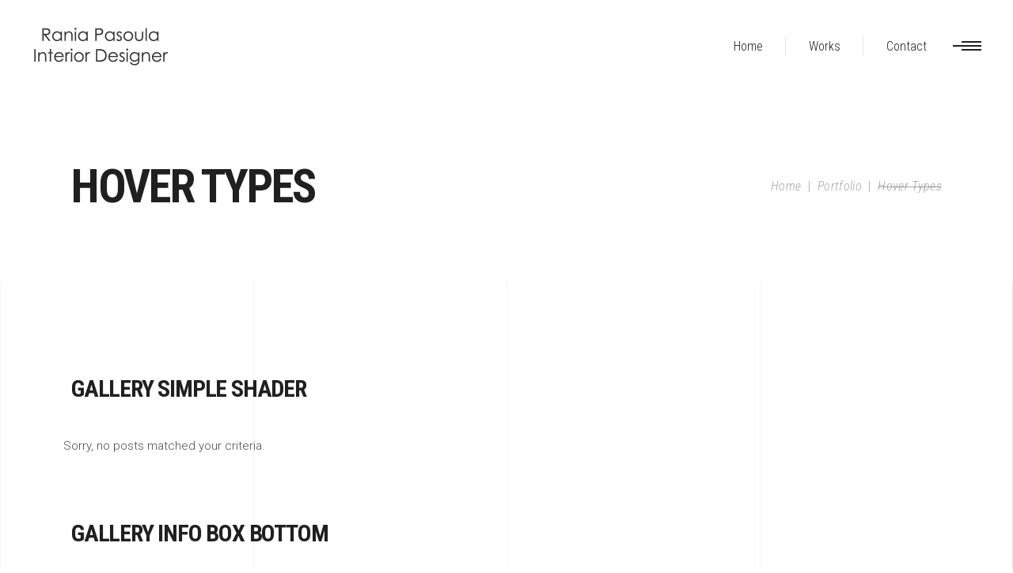

--- FILE ---
content_type: text/html; charset=UTF-8
request_url: https://raniapassoula.gr/portfolio/hover-types-2/
body_size: 14040
content:
<!DOCTYPE html>
<html lang="el">
<head>
			
		<meta charset="UTF-8"/>
		<link rel="profile" href="http://gmpg.org/xfn/11"/>
			
				<meta name="viewport" content="width=device-width,initial-scale=1,user-scalable=yes">
		<title>Hover Types &#8211; Ράνια Πάσσουλα</title>
<meta name='robots' content='max-image-preview:large' />
<link rel='dns-prefetch' href='//fonts.googleapis.com' />
<link rel='dns-prefetch' href='//hcaptcha.com' />
<link rel="alternate" type="application/rss+xml" title="Ροή RSS &raquo; Ράνια Πάσσουλα" href="https://raniapassoula.gr/feed/" />
<link rel="alternate" type="application/rss+xml" title="Ροή Σχολίων &raquo; Ράνια Πάσσουλα" href="https://raniapassoula.gr/comments/feed/" />
<link rel="alternate" title="oEmbed (JSON)" type="application/json+oembed" href="https://raniapassoula.gr/wp-json/oembed/1.0/embed?url=https%3A%2F%2Franiapassoula.gr%2Fportfolio%2Fhover-types-2%2F" />
<link rel="alternate" title="oEmbed (XML)" type="text/xml+oembed" href="https://raniapassoula.gr/wp-json/oembed/1.0/embed?url=https%3A%2F%2Franiapassoula.gr%2Fportfolio%2Fhover-types-2%2F&#038;format=xml" />
<style id='wp-img-auto-sizes-contain-inline-css' type='text/css'>
img:is([sizes=auto i],[sizes^="auto," i]){contain-intrinsic-size:3000px 1500px}
/*# sourceURL=wp-img-auto-sizes-contain-inline-css */
</style>
<style id='wp-emoji-styles-inline-css' type='text/css'>

	img.wp-smiley, img.emoji {
		display: inline !important;
		border: none !important;
		box-shadow: none !important;
		height: 1em !important;
		width: 1em !important;
		margin: 0 0.07em !important;
		vertical-align: -0.1em !important;
		background: none !important;
		padding: 0 !important;
	}
/*# sourceURL=wp-emoji-styles-inline-css */
</style>
<style id='wp-block-library-inline-css' type='text/css'>
:root{--wp-block-synced-color:#7a00df;--wp-block-synced-color--rgb:122,0,223;--wp-bound-block-color:var(--wp-block-synced-color);--wp-editor-canvas-background:#ddd;--wp-admin-theme-color:#007cba;--wp-admin-theme-color--rgb:0,124,186;--wp-admin-theme-color-darker-10:#006ba1;--wp-admin-theme-color-darker-10--rgb:0,107,160.5;--wp-admin-theme-color-darker-20:#005a87;--wp-admin-theme-color-darker-20--rgb:0,90,135;--wp-admin-border-width-focus:2px}@media (min-resolution:192dpi){:root{--wp-admin-border-width-focus:1.5px}}.wp-element-button{cursor:pointer}:root .has-very-light-gray-background-color{background-color:#eee}:root .has-very-dark-gray-background-color{background-color:#313131}:root .has-very-light-gray-color{color:#eee}:root .has-very-dark-gray-color{color:#313131}:root .has-vivid-green-cyan-to-vivid-cyan-blue-gradient-background{background:linear-gradient(135deg,#00d084,#0693e3)}:root .has-purple-crush-gradient-background{background:linear-gradient(135deg,#34e2e4,#4721fb 50%,#ab1dfe)}:root .has-hazy-dawn-gradient-background{background:linear-gradient(135deg,#faaca8,#dad0ec)}:root .has-subdued-olive-gradient-background{background:linear-gradient(135deg,#fafae1,#67a671)}:root .has-atomic-cream-gradient-background{background:linear-gradient(135deg,#fdd79a,#004a59)}:root .has-nightshade-gradient-background{background:linear-gradient(135deg,#330968,#31cdcf)}:root .has-midnight-gradient-background{background:linear-gradient(135deg,#020381,#2874fc)}:root{--wp--preset--font-size--normal:16px;--wp--preset--font-size--huge:42px}.has-regular-font-size{font-size:1em}.has-larger-font-size{font-size:2.625em}.has-normal-font-size{font-size:var(--wp--preset--font-size--normal)}.has-huge-font-size{font-size:var(--wp--preset--font-size--huge)}.has-text-align-center{text-align:center}.has-text-align-left{text-align:left}.has-text-align-right{text-align:right}.has-fit-text{white-space:nowrap!important}#end-resizable-editor-section{display:none}.aligncenter{clear:both}.items-justified-left{justify-content:flex-start}.items-justified-center{justify-content:center}.items-justified-right{justify-content:flex-end}.items-justified-space-between{justify-content:space-between}.screen-reader-text{border:0;clip-path:inset(50%);height:1px;margin:-1px;overflow:hidden;padding:0;position:absolute;width:1px;word-wrap:normal!important}.screen-reader-text:focus{background-color:#ddd;clip-path:none;color:#444;display:block;font-size:1em;height:auto;left:5px;line-height:normal;padding:15px 23px 14px;text-decoration:none;top:5px;width:auto;z-index:100000}html :where(.has-border-color){border-style:solid}html :where([style*=border-top-color]){border-top-style:solid}html :where([style*=border-right-color]){border-right-style:solid}html :where([style*=border-bottom-color]){border-bottom-style:solid}html :where([style*=border-left-color]){border-left-style:solid}html :where([style*=border-width]){border-style:solid}html :where([style*=border-top-width]){border-top-style:solid}html :where([style*=border-right-width]){border-right-style:solid}html :where([style*=border-bottom-width]){border-bottom-style:solid}html :where([style*=border-left-width]){border-left-style:solid}html :where(img[class*=wp-image-]){height:auto;max-width:100%}:where(figure){margin:0 0 1em}html :where(.is-position-sticky){--wp-admin--admin-bar--position-offset:var(--wp-admin--admin-bar--height,0px)}@media screen and (max-width:600px){html :where(.is-position-sticky){--wp-admin--admin-bar--position-offset:0px}}

/*# sourceURL=wp-block-library-inline-css */
</style><style id='global-styles-inline-css' type='text/css'>
:root{--wp--preset--aspect-ratio--square: 1;--wp--preset--aspect-ratio--4-3: 4/3;--wp--preset--aspect-ratio--3-4: 3/4;--wp--preset--aspect-ratio--3-2: 3/2;--wp--preset--aspect-ratio--2-3: 2/3;--wp--preset--aspect-ratio--16-9: 16/9;--wp--preset--aspect-ratio--9-16: 9/16;--wp--preset--color--black: #000000;--wp--preset--color--cyan-bluish-gray: #abb8c3;--wp--preset--color--white: #ffffff;--wp--preset--color--pale-pink: #f78da7;--wp--preset--color--vivid-red: #cf2e2e;--wp--preset--color--luminous-vivid-orange: #ff6900;--wp--preset--color--luminous-vivid-amber: #fcb900;--wp--preset--color--light-green-cyan: #7bdcb5;--wp--preset--color--vivid-green-cyan: #00d084;--wp--preset--color--pale-cyan-blue: #8ed1fc;--wp--preset--color--vivid-cyan-blue: #0693e3;--wp--preset--color--vivid-purple: #9b51e0;--wp--preset--gradient--vivid-cyan-blue-to-vivid-purple: linear-gradient(135deg,rgb(6,147,227) 0%,rgb(155,81,224) 100%);--wp--preset--gradient--light-green-cyan-to-vivid-green-cyan: linear-gradient(135deg,rgb(122,220,180) 0%,rgb(0,208,130) 100%);--wp--preset--gradient--luminous-vivid-amber-to-luminous-vivid-orange: linear-gradient(135deg,rgb(252,185,0) 0%,rgb(255,105,0) 100%);--wp--preset--gradient--luminous-vivid-orange-to-vivid-red: linear-gradient(135deg,rgb(255,105,0) 0%,rgb(207,46,46) 100%);--wp--preset--gradient--very-light-gray-to-cyan-bluish-gray: linear-gradient(135deg,rgb(238,238,238) 0%,rgb(169,184,195) 100%);--wp--preset--gradient--cool-to-warm-spectrum: linear-gradient(135deg,rgb(74,234,220) 0%,rgb(151,120,209) 20%,rgb(207,42,186) 40%,rgb(238,44,130) 60%,rgb(251,105,98) 80%,rgb(254,248,76) 100%);--wp--preset--gradient--blush-light-purple: linear-gradient(135deg,rgb(255,206,236) 0%,rgb(152,150,240) 100%);--wp--preset--gradient--blush-bordeaux: linear-gradient(135deg,rgb(254,205,165) 0%,rgb(254,45,45) 50%,rgb(107,0,62) 100%);--wp--preset--gradient--luminous-dusk: linear-gradient(135deg,rgb(255,203,112) 0%,rgb(199,81,192) 50%,rgb(65,88,208) 100%);--wp--preset--gradient--pale-ocean: linear-gradient(135deg,rgb(255,245,203) 0%,rgb(182,227,212) 50%,rgb(51,167,181) 100%);--wp--preset--gradient--electric-grass: linear-gradient(135deg,rgb(202,248,128) 0%,rgb(113,206,126) 100%);--wp--preset--gradient--midnight: linear-gradient(135deg,rgb(2,3,129) 0%,rgb(40,116,252) 100%);--wp--preset--font-size--small: 13px;--wp--preset--font-size--medium: 20px;--wp--preset--font-size--large: 36px;--wp--preset--font-size--x-large: 42px;--wp--preset--spacing--20: 0.44rem;--wp--preset--spacing--30: 0.67rem;--wp--preset--spacing--40: 1rem;--wp--preset--spacing--50: 1.5rem;--wp--preset--spacing--60: 2.25rem;--wp--preset--spacing--70: 3.38rem;--wp--preset--spacing--80: 5.06rem;--wp--preset--shadow--natural: 6px 6px 9px rgba(0, 0, 0, 0.2);--wp--preset--shadow--deep: 12px 12px 50px rgba(0, 0, 0, 0.4);--wp--preset--shadow--sharp: 6px 6px 0px rgba(0, 0, 0, 0.2);--wp--preset--shadow--outlined: 6px 6px 0px -3px rgb(255, 255, 255), 6px 6px rgb(0, 0, 0);--wp--preset--shadow--crisp: 6px 6px 0px rgb(0, 0, 0);}:where(.is-layout-flex){gap: 0.5em;}:where(.is-layout-grid){gap: 0.5em;}body .is-layout-flex{display: flex;}.is-layout-flex{flex-wrap: wrap;align-items: center;}.is-layout-flex > :is(*, div){margin: 0;}body .is-layout-grid{display: grid;}.is-layout-grid > :is(*, div){margin: 0;}:where(.wp-block-columns.is-layout-flex){gap: 2em;}:where(.wp-block-columns.is-layout-grid){gap: 2em;}:where(.wp-block-post-template.is-layout-flex){gap: 1.25em;}:where(.wp-block-post-template.is-layout-grid){gap: 1.25em;}.has-black-color{color: var(--wp--preset--color--black) !important;}.has-cyan-bluish-gray-color{color: var(--wp--preset--color--cyan-bluish-gray) !important;}.has-white-color{color: var(--wp--preset--color--white) !important;}.has-pale-pink-color{color: var(--wp--preset--color--pale-pink) !important;}.has-vivid-red-color{color: var(--wp--preset--color--vivid-red) !important;}.has-luminous-vivid-orange-color{color: var(--wp--preset--color--luminous-vivid-orange) !important;}.has-luminous-vivid-amber-color{color: var(--wp--preset--color--luminous-vivid-amber) !important;}.has-light-green-cyan-color{color: var(--wp--preset--color--light-green-cyan) !important;}.has-vivid-green-cyan-color{color: var(--wp--preset--color--vivid-green-cyan) !important;}.has-pale-cyan-blue-color{color: var(--wp--preset--color--pale-cyan-blue) !important;}.has-vivid-cyan-blue-color{color: var(--wp--preset--color--vivid-cyan-blue) !important;}.has-vivid-purple-color{color: var(--wp--preset--color--vivid-purple) !important;}.has-black-background-color{background-color: var(--wp--preset--color--black) !important;}.has-cyan-bluish-gray-background-color{background-color: var(--wp--preset--color--cyan-bluish-gray) !important;}.has-white-background-color{background-color: var(--wp--preset--color--white) !important;}.has-pale-pink-background-color{background-color: var(--wp--preset--color--pale-pink) !important;}.has-vivid-red-background-color{background-color: var(--wp--preset--color--vivid-red) !important;}.has-luminous-vivid-orange-background-color{background-color: var(--wp--preset--color--luminous-vivid-orange) !important;}.has-luminous-vivid-amber-background-color{background-color: var(--wp--preset--color--luminous-vivid-amber) !important;}.has-light-green-cyan-background-color{background-color: var(--wp--preset--color--light-green-cyan) !important;}.has-vivid-green-cyan-background-color{background-color: var(--wp--preset--color--vivid-green-cyan) !important;}.has-pale-cyan-blue-background-color{background-color: var(--wp--preset--color--pale-cyan-blue) !important;}.has-vivid-cyan-blue-background-color{background-color: var(--wp--preset--color--vivid-cyan-blue) !important;}.has-vivid-purple-background-color{background-color: var(--wp--preset--color--vivid-purple) !important;}.has-black-border-color{border-color: var(--wp--preset--color--black) !important;}.has-cyan-bluish-gray-border-color{border-color: var(--wp--preset--color--cyan-bluish-gray) !important;}.has-white-border-color{border-color: var(--wp--preset--color--white) !important;}.has-pale-pink-border-color{border-color: var(--wp--preset--color--pale-pink) !important;}.has-vivid-red-border-color{border-color: var(--wp--preset--color--vivid-red) !important;}.has-luminous-vivid-orange-border-color{border-color: var(--wp--preset--color--luminous-vivid-orange) !important;}.has-luminous-vivid-amber-border-color{border-color: var(--wp--preset--color--luminous-vivid-amber) !important;}.has-light-green-cyan-border-color{border-color: var(--wp--preset--color--light-green-cyan) !important;}.has-vivid-green-cyan-border-color{border-color: var(--wp--preset--color--vivid-green-cyan) !important;}.has-pale-cyan-blue-border-color{border-color: var(--wp--preset--color--pale-cyan-blue) !important;}.has-vivid-cyan-blue-border-color{border-color: var(--wp--preset--color--vivid-cyan-blue) !important;}.has-vivid-purple-border-color{border-color: var(--wp--preset--color--vivid-purple) !important;}.has-vivid-cyan-blue-to-vivid-purple-gradient-background{background: var(--wp--preset--gradient--vivid-cyan-blue-to-vivid-purple) !important;}.has-light-green-cyan-to-vivid-green-cyan-gradient-background{background: var(--wp--preset--gradient--light-green-cyan-to-vivid-green-cyan) !important;}.has-luminous-vivid-amber-to-luminous-vivid-orange-gradient-background{background: var(--wp--preset--gradient--luminous-vivid-amber-to-luminous-vivid-orange) !important;}.has-luminous-vivid-orange-to-vivid-red-gradient-background{background: var(--wp--preset--gradient--luminous-vivid-orange-to-vivid-red) !important;}.has-very-light-gray-to-cyan-bluish-gray-gradient-background{background: var(--wp--preset--gradient--very-light-gray-to-cyan-bluish-gray) !important;}.has-cool-to-warm-spectrum-gradient-background{background: var(--wp--preset--gradient--cool-to-warm-spectrum) !important;}.has-blush-light-purple-gradient-background{background: var(--wp--preset--gradient--blush-light-purple) !important;}.has-blush-bordeaux-gradient-background{background: var(--wp--preset--gradient--blush-bordeaux) !important;}.has-luminous-dusk-gradient-background{background: var(--wp--preset--gradient--luminous-dusk) !important;}.has-pale-ocean-gradient-background{background: var(--wp--preset--gradient--pale-ocean) !important;}.has-electric-grass-gradient-background{background: var(--wp--preset--gradient--electric-grass) !important;}.has-midnight-gradient-background{background: var(--wp--preset--gradient--midnight) !important;}.has-small-font-size{font-size: var(--wp--preset--font-size--small) !important;}.has-medium-font-size{font-size: var(--wp--preset--font-size--medium) !important;}.has-large-font-size{font-size: var(--wp--preset--font-size--large) !important;}.has-x-large-font-size{font-size: var(--wp--preset--font-size--x-large) !important;}
/*# sourceURL=global-styles-inline-css */
</style>

<style id='classic-theme-styles-inline-css' type='text/css'>
/*! This file is auto-generated */
.wp-block-button__link{color:#fff;background-color:#32373c;border-radius:9999px;box-shadow:none;text-decoration:none;padding:calc(.667em + 2px) calc(1.333em + 2px);font-size:1.125em}.wp-block-file__button{background:#32373c;color:#fff;text-decoration:none}
/*# sourceURL=/wp-includes/css/classic-themes.min.css */
</style>
<link rel='stylesheet' id='contact-form-7-css' href='https://raniapassoula.gr/wp-content/plugins/contact-form-7/includes/css/styles.css?ver=6.1.4' type='text/css' media='all' />
<link rel='stylesheet' id='aalto-edge-default-style-css' href='https://raniapassoula.gr/wp-content/themes/aalto/style.css?ver=2ef647f7e43f15ef69d15ad502d4ed9c' type='text/css' media='all' />
<link rel='stylesheet' id='aalto-edge-child-style-css' href='https://raniapassoula.gr/wp-content/themes/aalto-child/style.css?ver=2ef647f7e43f15ef69d15ad502d4ed9c' type='text/css' media='all' />
<link rel='stylesheet' id='aalto-edge-modules-css' href='https://raniapassoula.gr/wp-content/themes/aalto/assets/css/modules.min.css?ver=2ef647f7e43f15ef69d15ad502d4ed9c' type='text/css' media='all' />
<style id='aalto-edge-modules-inline-css' type='text/css'>
/* generated in /home/raniapa/public_html/wp-content/themes/aalto/framework/admin/options/general/map.php aalto_edge_page_general_style function */
.page-id-2054.edgtf-boxed .edgtf-wrapper { background-attachment: fixed;}

/* generated in /home/raniapa/public_html/wp-content/themes/aalto/functions.php aalto_edge_content_padding_top function */
.page-id-2054 .edgtf-content .edgtf-content-inner > .edgtf-container > .edgtf-container-inner, .page-id-2054 .edgtf-content .edgtf-content-inner > .edgtf-full-width > .edgtf-full-width-inner { padding-top: 98px !important;}


/*# sourceURL=aalto-edge-modules-inline-css */
</style>
<link rel='stylesheet' id='edgtf-font-awesome-css' href='https://raniapassoula.gr/wp-content/themes/aalto/assets/css/font-awesome/css/fontawesome-all.min.css?ver=2ef647f7e43f15ef69d15ad502d4ed9c' type='text/css' media='all' />
<link rel='stylesheet' id='edgtf-font-elegant-css' href='https://raniapassoula.gr/wp-content/themes/aalto/assets/css/elegant-icons/style.min.css?ver=2ef647f7e43f15ef69d15ad502d4ed9c' type='text/css' media='all' />
<link rel='stylesheet' id='edgtf-ion-icons-css' href='https://raniapassoula.gr/wp-content/themes/aalto/assets/css/ion-icons/css/ionicons.min.css?ver=2ef647f7e43f15ef69d15ad502d4ed9c' type='text/css' media='all' />
<link rel='stylesheet' id='edgtf-linea-icons-css' href='https://raniapassoula.gr/wp-content/themes/aalto/assets/css/linea-icons/style.css?ver=2ef647f7e43f15ef69d15ad502d4ed9c' type='text/css' media='all' />
<link rel='stylesheet' id='edgtf-linear-icons-css' href='https://raniapassoula.gr/wp-content/themes/aalto/assets/css/linear-icons/style.css?ver=2ef647f7e43f15ef69d15ad502d4ed9c' type='text/css' media='all' />
<link rel='stylesheet' id='edgtf-simple-line-icons-css' href='https://raniapassoula.gr/wp-content/themes/aalto/assets/css/simple-line-icons/simple-line-icons.css?ver=2ef647f7e43f15ef69d15ad502d4ed9c' type='text/css' media='all' />
<link rel='stylesheet' id='edgtf-dripicons-css' href='https://raniapassoula.gr/wp-content/themes/aalto/assets/css/dripicons/dripicons.css?ver=2ef647f7e43f15ef69d15ad502d4ed9c' type='text/css' media='all' />
<link rel='stylesheet' id='mediaelement-css' href='https://raniapassoula.gr/wp-includes/js/mediaelement/mediaelementplayer-legacy.min.css?ver=4.2.17' type='text/css' media='all' />
<link rel='stylesheet' id='wp-mediaelement-css' href='https://raniapassoula.gr/wp-includes/js/mediaelement/wp-mediaelement.min.css?ver=2ef647f7e43f15ef69d15ad502d4ed9c' type='text/css' media='all' />
<link rel='stylesheet' id='aalto-edge-modules-responsive-css' href='https://raniapassoula.gr/wp-content/themes/aalto/assets/css/modules-responsive.min.css?ver=2ef647f7e43f15ef69d15ad502d4ed9c' type='text/css' media='all' />
<link rel='stylesheet' id='aalto-edge-google-fonts-css' href='https://fonts.googleapis.com/css?family=Roboto+Condensed%3A300%2C300italic%2C400%2C400italic%2C700%7CRoboto%3A300%2C300italic%2C400%2C400italic%2C700&#038;subset=latin-ext&#038;ver=1.0.0' type='text/css' media='all' />
<link rel='stylesheet' id='js_composer_front-css' href='https://raniapassoula.gr/wp-content/plugins/js_composer/assets/css/js_composer.min.css?ver=8.7.2' type='text/css' media='all' />
<script type="text/javascript" src="https://raniapassoula.gr/wp-includes/js/jquery/jquery.min.js?ver=3.7.1" id="jquery-core-js"></script>
<script type="text/javascript" src="https://raniapassoula.gr/wp-includes/js/jquery/jquery-migrate.min.js?ver=3.4.1" id="jquery-migrate-js"></script>
<script></script><link rel="https://api.w.org/" href="https://raniapassoula.gr/wp-json/" /><link rel="alternate" title="JSON" type="application/json" href="https://raniapassoula.gr/wp-json/wp/v2/pages/2054" /><link rel="EditURI" type="application/rsd+xml" title="RSD" href="https://raniapassoula.gr/xmlrpc.php?rsd" />

<link rel="canonical" href="https://raniapassoula.gr/portfolio/hover-types-2/" />
<link rel='shortlink' href='https://raniapassoula.gr/?p=2054' />
<style>
.h-captcha{position:relative;display:block;margin-bottom:2rem;padding:0;clear:both}.h-captcha[data-size="normal"]{width:302px;height:76px}.h-captcha[data-size="compact"]{width:158px;height:138px}.h-captcha[data-size="invisible"]{display:none}.h-captcha iframe{z-index:1}.h-captcha::before{content:"";display:block;position:absolute;top:0;left:0;background:url(https://raniapassoula.gr/wp-content/plugins/hcaptcha-for-forms-and-more/assets/images/hcaptcha-div-logo.svg) no-repeat;border:1px solid #fff0;border-radius:4px;box-sizing:border-box}.h-captcha::after{content:"The hCaptcha loading is delayed until user interaction.";font-family:-apple-system,system-ui,BlinkMacSystemFont,"Segoe UI",Roboto,Oxygen,Ubuntu,"Helvetica Neue",Arial,sans-serif;font-size:10px;font-weight:500;position:absolute;top:0;bottom:0;left:0;right:0;box-sizing:border-box;color:#bf1722;opacity:0}.h-captcha:not(:has(iframe))::after{animation:hcap-msg-fade-in .3s ease forwards;animation-delay:2s}.h-captcha:has(iframe)::after{animation:none;opacity:0}@keyframes hcap-msg-fade-in{to{opacity:1}}.h-captcha[data-size="normal"]::before{width:302px;height:76px;background-position:93.8% 28%}.h-captcha[data-size="normal"]::after{width:302px;height:76px;display:flex;flex-wrap:wrap;align-content:center;line-height:normal;padding:0 75px 0 10px}.h-captcha[data-size="compact"]::before{width:158px;height:138px;background-position:49.9% 78.8%}.h-captcha[data-size="compact"]::after{width:158px;height:138px;text-align:center;line-height:normal;padding:24px 10px 10px 10px}.h-captcha[data-theme="light"]::before,body.is-light-theme .h-captcha[data-theme="auto"]::before,.h-captcha[data-theme="auto"]::before{background-color:#fafafa;border:1px solid #e0e0e0}.h-captcha[data-theme="dark"]::before,body.is-dark-theme .h-captcha[data-theme="auto"]::before,html.wp-dark-mode-active .h-captcha[data-theme="auto"]::before,html.drdt-dark-mode .h-captcha[data-theme="auto"]::before{background-image:url(https://raniapassoula.gr/wp-content/plugins/hcaptcha-for-forms-and-more/assets/images/hcaptcha-div-logo-white.svg);background-repeat:no-repeat;background-color:#333;border:1px solid #f5f5f5}@media (prefers-color-scheme:dark){.h-captcha[data-theme="auto"]::before{background-image:url(https://raniapassoula.gr/wp-content/plugins/hcaptcha-for-forms-and-more/assets/images/hcaptcha-div-logo-white.svg);background-repeat:no-repeat;background-color:#333;border:1px solid #f5f5f5}}.h-captcha[data-theme="custom"]::before{background-color:initial}.h-captcha[data-size="invisible"]::before,.h-captcha[data-size="invisible"]::after{display:none}.h-captcha iframe{position:relative}div[style*="z-index: 2147483647"] div[style*="border-width: 11px"][style*="position: absolute"][style*="pointer-events: none"]{border-style:none}
</style>
<meta name="generator" content="Powered by WPBakery Page Builder - drag and drop page builder for WordPress."/>
<meta name="generator" content="Powered by Slider Revolution 6.7.40 - responsive, Mobile-Friendly Slider Plugin for WordPress with comfortable drag and drop interface." />
<style>
span[data-name="hcap-cf7"] .h-captcha{margin-bottom:0}span[data-name="hcap-cf7"]~input[type="submit"],span[data-name="hcap-cf7"]~button[type="submit"]{margin-top:2rem}
</style>
<link rel="icon" href="https://raniapassoula.gr/wp-content/uploads/2023/03/cropped-logo-32x32.png" sizes="32x32" />
<link rel="icon" href="https://raniapassoula.gr/wp-content/uploads/2023/03/cropped-logo-192x192.png" sizes="192x192" />
<link rel="apple-touch-icon" href="https://raniapassoula.gr/wp-content/uploads/2023/03/cropped-logo-180x180.png" />
<meta name="msapplication-TileImage" content="https://raniapassoula.gr/wp-content/uploads/2023/03/cropped-logo-270x270.png" />
<script>function setREVStartSize(e){
			//window.requestAnimationFrame(function() {
				window.RSIW = window.RSIW===undefined ? window.innerWidth : window.RSIW;
				window.RSIH = window.RSIH===undefined ? window.innerHeight : window.RSIH;
				try {
					var pw = document.getElementById(e.c).parentNode.offsetWidth,
						newh;
					pw = pw===0 || isNaN(pw) || (e.l=="fullwidth" || e.layout=="fullwidth") ? window.RSIW : pw;
					e.tabw = e.tabw===undefined ? 0 : parseInt(e.tabw);
					e.thumbw = e.thumbw===undefined ? 0 : parseInt(e.thumbw);
					e.tabh = e.tabh===undefined ? 0 : parseInt(e.tabh);
					e.thumbh = e.thumbh===undefined ? 0 : parseInt(e.thumbh);
					e.tabhide = e.tabhide===undefined ? 0 : parseInt(e.tabhide);
					e.thumbhide = e.thumbhide===undefined ? 0 : parseInt(e.thumbhide);
					e.mh = e.mh===undefined || e.mh=="" || e.mh==="auto" ? 0 : parseInt(e.mh,0);
					if(e.layout==="fullscreen" || e.l==="fullscreen")
						newh = Math.max(e.mh,window.RSIH);
					else{
						e.gw = Array.isArray(e.gw) ? e.gw : [e.gw];
						for (var i in e.rl) if (e.gw[i]===undefined || e.gw[i]===0) e.gw[i] = e.gw[i-1];
						e.gh = e.el===undefined || e.el==="" || (Array.isArray(e.el) && e.el.length==0)? e.gh : e.el;
						e.gh = Array.isArray(e.gh) ? e.gh : [e.gh];
						for (var i in e.rl) if (e.gh[i]===undefined || e.gh[i]===0) e.gh[i] = e.gh[i-1];
											
						var nl = new Array(e.rl.length),
							ix = 0,
							sl;
						e.tabw = e.tabhide>=pw ? 0 : e.tabw;
						e.thumbw = e.thumbhide>=pw ? 0 : e.thumbw;
						e.tabh = e.tabhide>=pw ? 0 : e.tabh;
						e.thumbh = e.thumbhide>=pw ? 0 : e.thumbh;
						for (var i in e.rl) nl[i] = e.rl[i]<window.RSIW ? 0 : e.rl[i];
						sl = nl[0];
						for (var i in nl) if (sl>nl[i] && nl[i]>0) { sl = nl[i]; ix=i;}
						var m = pw>(e.gw[ix]+e.tabw+e.thumbw) ? 1 : (pw-(e.tabw+e.thumbw)) / (e.gw[ix]);
						newh =  (e.gh[ix] * m) + (e.tabh + e.thumbh);
					}
					var el = document.getElementById(e.c);
					if (el!==null && el) el.style.height = newh+"px";
					el = document.getElementById(e.c+"_wrapper");
					if (el!==null && el) {
						el.style.height = newh+"px";
						el.style.display = "block";
					}
				} catch(e){
					console.log("Failure at Presize of Slider:" + e)
				}
			//});
		  };</script>
<style type="text/css" data-type="vc_shortcodes-custom-css">.vc_custom_1511337472591{padding-bottom: 50px !important;}.vc_custom_1511337480054{padding-bottom: 50px !important;}.vc_custom_1511337480054{padding-bottom: 50px !important;}.vc_custom_1511337480054{padding-bottom: 50px !important;}.vc_custom_1511337480054{padding-bottom: 50px !important;}.vc_custom_1511337480054{padding-bottom: 50px !important;}</style><noscript><style> .wpb_animate_when_almost_visible { opacity: 1; }</style></noscript><link rel='stylesheet' id='rs-plugin-settings-css' href='//raniapassoula.gr/wp-content/plugins/revslider/sr6/assets/css/rs6.css?ver=6.7.40' type='text/css' media='all' />
<style id='rs-plugin-settings-inline-css' type='text/css'>
#rs-demo-id {}
/*# sourceURL=rs-plugin-settings-inline-css */
</style>
</head>
<body class="wp-singular page-template page-template-full-width page-template-full-width-php page page-id-2054 page-child parent-pageid-1866 wp-theme-aalto wp-child-theme-aalto-child edgtf-core-1.0.9 aalto child-child-ver-1.0.0 aalto-ver-1.9 edgtf-smooth-page-transitions edgtf-smooth-page-transitions-preloader edgtf-smooth-page-transitions-fadeout edgtf-grid-1200 edgtf-fixed-on-scroll edgtf-dropdown-animate-height edgtf-header-standard edgtf-menu-area-shadow-disable edgtf-menu-area-in-grid-shadow-disable edgtf-menu-area-border-disable edgtf-menu-area-in-grid-border-disable edgtf-logo-area-border-disable edgtf-logo-area-in-grid-border-disable edgtf-header-vertical-shadow-disable edgtf-header-vertical-border-disable edgtf-side-menu-slide-from-right edgtf-default-mobile-header edgtf-sticky-up-mobile-header edgtf-fullscreen-search edgtf-search-fade wpb-js-composer js-comp-ver-8.7.2 vc_responsive" itemscope itemtype="http://schema.org/WebPage">
				<div class="edgtf-smooth-transition-loader edgtf-mimic-ajax">
				<div class="edgtf-st-loader">
					<div class="edgtf-st-loader1">
											</div>
				</div>
			</div>
		<section class="edgtf-side-menu">
	<div class="edgtf-close-side-menu-holder">
		<a class="edgtf-close-side-menu" href="#" target="_self">
			<span aria-hidden="true" class="edgtf-icon-font-elegant icon_close " ></span>		</a>
	</div>
	<div class="widget edgtf-separator-widget"><div class="edgtf-separator-holder clearfix  edgtf-separator-center edgtf-separator-normal">
	<div class="edgtf-separator" style="border-color: transparent;border-style: solid;width: 10px;border-bottom-width: 20px;margin-top: 24px;margin-bottom: 10px"></div>
</div>
</div><div id="text-10" class="widget edgtf-sidearea widget_text">			<div class="textwidget"><p><img decoding="async" src="https://raniapassoula.gr/wp-content/uploads/2019/07/Logo-one.png" alt="m" /></p>
</div>
		</div><div class="widget edgtf-separator-widget"><div class="edgtf-separator-holder clearfix  edgtf-separator-center edgtf-separator-normal">
	<div class="edgtf-separator" style="border-color: transparent;border-style: solid;margin-top: 0px"></div>
</div>
</div><div id="text-11" class="widget edgtf-sidearea widget_text">			<div class="textwidget"><p>Rania pasoula design is a full service interior design firm located in the athens area since 1990</p>
</div>
		</div><div class="widget edgtf-separator-widget"><div class="edgtf-separator-holder clearfix  edgtf-separator-center edgtf-separator-normal">
	<div class="edgtf-separator" style="border-style: solid;border-bottom-width: 0px;margin-top: 20px;margin-bottom: 0px"></div>
</div>
</div>		
		<div class="widget edgtf-raw-html-widget  ">
			<div class="edgtf-icon-list-holder  edgtf-icon-list-inline-display" style="margin-bottom: 0px">
    <div class="edgtf-il-icon-holder">
        <i class="edgtf-icon-linea-icon icon-basic-headset " style="color: #202020;font-size: 21px"></i> </div>
    <p class="edgtf-il-text" style="color: #202020;font-size: 15px;padding-left: 13px"><a href="tel:+302106206532" style="color: inherit">Call us on +30 210 6206532</a></p>
</div>
<div class="edgtf-icon-list-holder  edgtf-icon-list-inline-display" style="margin-bottom: 0px">
    <div class="edgtf-il-icon-holder">
        <i class="edgtf-icon-linea-icon icon-basic-headset " style="color: #202020;font-size: 21px"></i> </div>
    <p class="edgtf-il-text" style="color: #202020;font-size: 15px;padding-left: 13px"><a href="tel:+306944653310" style="color: inherit">Call us on +30 69 44653310</a></p>
</div>
<div class="edgtf-icon-list-holder  edgtf-icon-list-inline-display" style="margin-bottom: 0px">
    <div class="edgtf-il-icon-holder">
        <i class="edgtf-icon-linea-icon icon-basic-mail " style="color: #202020;font-size: 21px"></i> </div>
    <p class="edgtf-il-text" style="color: #202020;font-size: 15px;padding-left: 13px"><a href="mailto:raniapassoula@yahoo.gr" style="color: inherit">raniapassoula@yahoo.gr</a></p>
</div>			</div>
		</section>
    <div class="edgtf-wrapper">
        <div class="edgtf-wrapper-inner">
            <div class="edgtf-fullscreen-search-holder">
	<div class="edgtf-fullscreen-logo-holder">
		

<div class="edgtf-logo-wrapper">
    <a itemprop="url" href="https://raniapassoula.gr/" style="height: 50px;">
        <img itemprop="image" class="edgtf-normal-logo" src="https://raniapassoula.gr/wp-content/uploads/2019/07/Logo-one.png" width="350" height="100"  alt="logo"/>
        <img itemprop="image" class="edgtf-dark-logo" src="https://raniapassoula.gr/wp-content/uploads/2019/07/Logo-one.png" width="350" height="100"  alt="dark logo"/>        <img itemprop="image" class="edgtf-light-logo" src="https://raniapassoula.gr/wp-content/uploads/2019/07/Logo-one-white.png" width="350" height="100"  alt="light logo"/>    </a>
</div>

	</div>
	<a class="edgtf-fullscreen-search-close" href="javascript:void(0)">
		<span aria-hidden="true" class="edgtf-icon-linear-icons lnr lnr-cross "></span>	</a>
	<div class="edgtf-fullscreen-search-table">
		<div class="edgtf-fullscreen-search-cell">
			<div class="edgtf-fullscreen-search-inner">
				<form action="https://raniapassoula.gr/" class="edgtf-fullscreen-search-form" method="get">
					<div class="edgtf-form-holder">
						<div class="edgtf-form-holder-inner">
							<div class="edgtf-field-holder">
								<input type="text" placeholder="TYPE YOUR SEARCH" name="s" class="edgtf-search-field" autocomplete="off"/>
							</div>
							<button type="submit" class="edgtf-search-submit"><span aria-hidden="true" class="edgtf-icon-linear-icons lnr lnr-magnifier "></span></button>
							<div class="edgtf-line"></div>
						</div>
					</div>
				</form>
			</div>
		</div>
	</div>
</div>
<header class="edgtf-page-header">
		
			<div class="edgtf-fixed-wrapper">
				
	<div class="edgtf-menu-area edgtf-menu-right">
				
						
			<div class="edgtf-vertical-align-containers">
				<div class="edgtf-position-left"><!--
				 --><div class="edgtf-position-left-inner">
						

<div class="edgtf-logo-wrapper">
    <a itemprop="url" href="https://raniapassoula.gr/" style="height: 50px;">
        <img itemprop="image" class="edgtf-normal-logo" src="https://raniapassoula.gr/wp-content/uploads/2019/07/Logo-one.png" width="350" height="100"  alt="logo"/>
        <img itemprop="image" class="edgtf-dark-logo" src="https://raniapassoula.gr/wp-content/uploads/2019/07/Logo-one.png" width="350" height="100"  alt="dark logo"/>        <img itemprop="image" class="edgtf-light-logo" src="https://raniapassoula.gr/wp-content/uploads/2019/07/Logo-one-white.png" width="350" height="100"  alt="light logo"/>    </a>
</div>

											</div>
				</div>
								<div class="edgtf-position-right"><!--
				 --><div class="edgtf-position-right-inner">
													
<nav class="edgtf-main-menu edgtf-drop-down edgtf-default-nav">
    <ul id="menu-arxiko-menu" class="clearfix"><li id="nav-menu-item-3981" class="menu-item menu-item-type-post_type menu-item-object-page menu-item-home  narrow"><a href="https://raniapassoula.gr/" class=""><span class="item_outer"><span class="item_text">Home</span></span></a></li>
<li id="nav-menu-item-4037" class="menu-item menu-item-type-post_type menu-item-object-page  narrow"><a href="https://raniapassoula.gr/works/" class=""><span class="item_outer"><span class="item_text">Works</span></span></a></li>
<li id="nav-menu-item-3982" class="menu-item menu-item-type-post_type menu-item-object-page  narrow"><a href="https://raniapassoula.gr/contact-us/" class=""><span class="item_outer"><span class="item_text">Contact</span></span></a></li>
</ul></nav>

														
		<a class="edgtf-side-menu-button-opener edgtf-icon-has-hover"  href="javascript:void(0)" >
			<span class="edgtf-side-menu-icon">
        		<span class="edgtf-line"></span>
				<span class="edgtf-line"></span>
				<span class="edgtf-line"></span>
        	</span>
		</a>
						</div>
				</div>
			</div>
			
			</div>
			
			</div>
		
		
	</header>


<header class="edgtf-mobile-header">
		
	<div class="edgtf-mobile-header-inner">
		<div class="edgtf-mobile-header-holder">
			<div class="edgtf-grid">
				<div class="edgtf-vertical-align-containers">
					<div class="edgtf-vertical-align-containers">
													<div class="edgtf-mobile-menu-opener">
								<a href="javascript:void(0)">
									<span class="edgtf-mobile-menu-icon">
										<span aria-hidden="true" class="edgtf-icon-font-elegant icon_menu " ></span>									</span>
																	</a>
							</div>
												<div class="edgtf-position-center"><!--
						 --><div class="edgtf-position-center-inner">
								

<div class="edgtf-mobile-logo-wrapper">
    <a itemprop="url" href="https://raniapassoula.gr/" style="height: 50px">
        <img itemprop="image" src="https://raniapassoula.gr/wp-content/uploads/2019/07/Logo-one.png" width="350" height="100"  alt="Mobile Logo"/>
    </a>
</div>

							</div>
						</div>
						<div class="edgtf-position-right"><!--
						 --><div class="edgtf-position-right-inner">
															</div>
						</div>
					</div>
				</div>
			</div>
		</div>
		
    <nav class="edgtf-mobile-nav">
        <div class="edgtf-grid">
            <ul id="menu-arxiko-menu-1" class=""><li id="mobile-menu-item-3981" class="menu-item menu-item-type-post_type menu-item-object-page menu-item-home "><a href="https://raniapassoula.gr/" class=""><span>Home</span></a></li>
<li id="mobile-menu-item-4037" class="menu-item menu-item-type-post_type menu-item-object-page "><a href="https://raniapassoula.gr/works/" class=""><span>Works</span></a></li>
<li id="mobile-menu-item-3982" class="menu-item menu-item-type-post_type menu-item-object-page "><a href="https://raniapassoula.gr/contact-us/" class=""><span>Contact</span></a></li>
</ul>        </div>
    </nav>

	</div>
	
	</header>

			<a id='edgtf-back-to-top' href='#'>
				<span class="edgtf-btn-lines line-1"></span>
				<span class="edgtf-btn-lines line-2"></span>
				<span class="edgtf-icon-stack">Top</span>
				<span class="edgtf-btn-lines line-3"></span>
				<span class="edgtf-btn-lines line-4"></span>
			</a>
			        
            <div class="edgtf-content" >
                <div class="edgtf-content-inner">
<div class="edgtf-title-holder edgtf-standard-with-breadcrumbs-type" style="height: 240px;background-color: #ffffff" data-height="240">
		<div class="edgtf-title-wrapper" style="height: 240px">
		<div class="edgtf-title-inner">
			<div class="edgtf-grid">
				<div class="edgtf-title-info">
											<h1 class="edgtf-page-title entry-title" >Hover Types</h1>
														</div>
				<div class="edgtf-breadcrumbs-info">
					<div itemprop="breadcrumb" class="edgtf-breadcrumbs "><a itemprop="url" href="https://raniapassoula.gr/">Home</a><span class="edgtf-delimiter">&nbsp; | &nbsp;</span><a itemprop="url" href="https://raniapassoula.gr/portfolio/">Portfolio</a><span class="edgtf-delimiter">&nbsp; | &nbsp;</span><span class="edgtf-current">Hover Types</span></div>				</div>
			</div>
	    </div>
	</div>
</div>


<div class="edgtf-full-width">
    	<div class="edgtf-full-width-inner">
        <div class="edgtf-grid-lines-holder edgtf-grid-columns-6 edgtf-grid-lines-light-skin"><div class="edgtf-grid-line edgtf-grid-column-1"></div><div class="edgtf-grid-line edgtf-grid-column-2"></div><div class="edgtf-grid-line edgtf-grid-column-3"></div><div class="edgtf-grid-line edgtf-grid-column-4"></div><div class="edgtf-grid-line edgtf-grid-column-5"></div><div class="edgtf-grid-line edgtf-grid-column-6"></div></div>					<div class="edgtf-grid-row">
				<div class="edgtf-page-content-holder edgtf-grid-col-12">
					<div class="wpb-content-wrapper"><div class="edgtf-row-grid-section-wrapper "  ><div class="edgtf-row-grid-section"><div class="vc_row wpb_row vc_row-fluid vc_custom_1511337472591" ><div class="wpb_column vc_column_container vc_col-sm-12"><div class="vc_column-inner"><div class="wpb_wrapper">
	<div class="wpb_text_column wpb_content_element" >
		<div class="wpb_wrapper">
			<h3>Gallery Simple Shader</h3>

		</div>
	</div>
<div class="vc_empty_space"   style="height: 32px"><span class="vc_empty_space_inner"></span></div><div class="edgtf-portfolio-list-holder edgtf-pl-gallery edgtf-small-space edgtf-pl-three-columns edgtf-pl-gallery-simple-shader edgtf-pl-skin-dark    edgtf-pl-pag-no-pagination      edgtf-three-images-scrollable"  data-type=gallery data-number-of-columns=3 data-space-between-items=small data-number-of-items=3 data-image-proportions=square data-enable-fixed-proportions=no data-enable-image-shadow=no data-category=luxury-homes data-orderby=date data-order=ASC data-item-style=gallery-simple-shader data-item-skin=dark data-enable-title=yes data-title-tag=h4 data-enable-category=no data-enable-count-images=yes data-enable-excerpt=no data-excerpt-length=20 data-additional-data=year data-three-images=yes data-pagination-type=no-pagination data-filter=no data-filter-order-by=name data-enable-article-animation=no data-portfolio-slider-on=no data-enable-loop=yes data-enable-autoplay=yes data-slider-speed=5000 data-slider-speed-animation=600 data-enable-navigation=yes data-out-navigation=yes data-enable-pagination=yes data-max-num-pages=0 data-next-page=2>
		<div class="edgtf-pl-inner edgtf-outer-space  clearfix">
		<p class="edgtf-pl-not-found">Sorry, no posts matched your criteria.</p>	</div>
	
	</div></div></div></div></div></div></div><div class="edgtf-row-grid-section-wrapper "  ><div class="edgtf-row-grid-section"><div class="vc_row wpb_row vc_row-fluid vc_custom_1511337480054" ><div class="wpb_column vc_column_container vc_col-sm-12"><div class="vc_column-inner"><div class="wpb_wrapper">
	<div class="wpb_text_column wpb_content_element" >
		<div class="wpb_wrapper">
			<h3>Gallery Info Box Bottom</h3>

		</div>
	</div>
<div class="vc_empty_space"   style="height: 32px"><span class="vc_empty_space_inner"></span></div><div class="edgtf-portfolio-list-holder edgtf-pl-gallery edgtf-small-space edgtf-pl-three-columns edgtf-pl-gallery-info-bottom edgtf-pl-skin-dark    edgtf-pl-pag-no-pagination      edgtf-three-images-scrollable"  data-type=gallery data-number-of-columns=3 data-space-between-items=small data-number-of-items=3 data-image-proportions=square data-enable-fixed-proportions=no data-enable-image-shadow=no data-category=luxury-homes data-orderby=date data-order=ASC data-item-style=gallery-info-bottom data-item-skin=dark data-enable-title=yes data-title-tag=h4 data-enable-category=no data-enable-count-images=yes data-enable-excerpt=no data-excerpt-length=20 data-additional-data=year data-three-images=yes data-pagination-type=no-pagination data-filter=no data-filter-order-by=name data-enable-article-animation=no data-portfolio-slider-on=no data-enable-loop=yes data-enable-autoplay=yes data-slider-speed=5000 data-slider-speed-animation=600 data-enable-navigation=yes data-out-navigation=yes data-enable-pagination=yes data-max-num-pages=0 data-next-page=2>
		<div class="edgtf-pl-inner edgtf-outer-space  clearfix">
		<p class="edgtf-pl-not-found">Sorry, no posts matched your criteria.</p>	</div>
	
	</div></div></div></div></div></div></div><div class="edgtf-row-grid-section-wrapper "  ><div class="edgtf-row-grid-section"><div class="vc_row wpb_row vc_row-fluid vc_custom_1511337480054" ><div class="wpb_column vc_column_container vc_col-sm-12"><div class="vc_column-inner"><div class="wpb_wrapper">
	<div class="wpb_text_column wpb_content_element" >
		<div class="wpb_wrapper">
			<h3>Gallery Shader With Info</h3>

		</div>
	</div>
<div class="vc_empty_space"   style="height: 32px"><span class="vc_empty_space_inner"></span></div><div class="edgtf-portfolio-list-holder edgtf-pl-gallery edgtf-small-space edgtf-pl-three-columns edgtf-pl-gallery-shader-info edgtf-pl-skin-dark    edgtf-pl-pag-no-pagination      edgtf-three-images-scrollable"  data-type=gallery data-number-of-columns=3 data-space-between-items=small data-number-of-items=3 data-image-proportions=square data-enable-fixed-proportions=no data-enable-image-shadow=no data-category=luxury-homes data-orderby=date data-order=ASC data-item-style=gallery-shader-info data-item-skin=dark data-enable-title=yes data-title-tag=h4 data-enable-category=no data-enable-count-images=yes data-enable-excerpt=no data-excerpt-length=20 data-additional-data=year data-three-images=yes data-pagination-type=no-pagination data-filter=no data-filter-order-by=name data-enable-article-animation=no data-portfolio-slider-on=no data-enable-loop=yes data-enable-autoplay=yes data-slider-speed=5000 data-slider-speed-animation=600 data-enable-navigation=yes data-out-navigation=yes data-enable-pagination=yes data-max-num-pages=0 data-next-page=2>
		<div class="edgtf-pl-inner edgtf-outer-space  clearfix">
		<p class="edgtf-pl-not-found">Sorry, no posts matched your criteria.</p>	</div>
	
	</div></div></div></div></div></div></div><div class="edgtf-row-grid-section-wrapper "  ><div class="edgtf-row-grid-section"><div class="vc_row wpb_row vc_row-fluid vc_custom_1511337480054" ><div class="wpb_column vc_column_container vc_col-sm-12"><div class="vc_column-inner"><div class="wpb_wrapper">
	<div class="wpb_text_column wpb_content_element" >
		<div class="wpb_wrapper">
			<h3>Gallery Info Box Centar</h3>

		</div>
	</div>
<div class="vc_empty_space"   style="height: 32px"><span class="vc_empty_space_inner"></span></div><div class="edgtf-portfolio-list-holder edgtf-pl-gallery edgtf-small-space edgtf-pl-three-columns edgtf-pl-gallery-info-center edgtf-pl-skin-dark    edgtf-pl-pag-no-pagination      edgtf-three-images-scrollable"  data-type=gallery data-number-of-columns=3 data-space-between-items=small data-number-of-items=3 data-image-proportions=square data-enable-fixed-proportions=no data-enable-image-shadow=no data-category=luxury-homes data-orderby=date data-order=ASC data-item-style=gallery-info-center data-item-skin=dark data-enable-title=yes data-title-tag=h4 data-enable-category=no data-enable-count-images=yes data-enable-excerpt=no data-excerpt-length=20 data-additional-data=year data-three-images=yes data-pagination-type=no-pagination data-filter=no data-filter-order-by=name data-enable-article-animation=no data-portfolio-slider-on=no data-enable-loop=yes data-enable-autoplay=yes data-slider-speed=5000 data-slider-speed-animation=600 data-enable-navigation=yes data-out-navigation=yes data-enable-pagination=yes data-max-num-pages=0 data-next-page=2>
		<div class="edgtf-pl-inner edgtf-outer-space  clearfix">
		<p class="edgtf-pl-not-found">Sorry, no posts matched your criteria.</p>	</div>
	
	</div></div></div></div></div></div></div><div class="edgtf-row-grid-section-wrapper "  ><div class="edgtf-row-grid-section"><div class="vc_row wpb_row vc_row-fluid vc_custom_1511337480054" ><div class="wpb_column vc_column_container vc_col-sm-12"><div class="vc_column-inner"><div class="wpb_wrapper">
	<div class="wpb_text_column wpb_content_element" >
		<div class="wpb_wrapper">
			<h3>Standard Shader</h3>

		</div>
	</div>
<div class="vc_empty_space"   style="height: 32px"><span class="vc_empty_space_inner"></span></div><div class="edgtf-portfolio-list-holder edgtf-pl-gallery edgtf-small-space edgtf-pl-three-columns edgtf-pl-standard-shader edgtf-pl-skin-dark    edgtf-pl-pag-no-pagination      edgtf-three-images-scrollable"  data-type=gallery data-number-of-columns=3 data-space-between-items=small data-number-of-items=3 data-image-proportions=square data-enable-fixed-proportions=no data-enable-image-shadow=no data-category=luxury-homes data-orderby=date data-order=ASC data-item-style=standard-shader data-item-skin=dark data-enable-title=yes data-title-tag=h4 data-enable-category=no data-enable-count-images=yes data-enable-excerpt=no data-excerpt-length=20 data-additional-data=year data-three-images=yes data-pagination-type=no-pagination data-filter=no data-filter-order-by=name data-enable-article-animation=no data-portfolio-slider-on=no data-enable-loop=yes data-enable-autoplay=yes data-slider-speed=5000 data-slider-speed-animation=600 data-enable-navigation=yes data-out-navigation=yes data-enable-pagination=yes data-max-num-pages=0 data-next-page=2>
		<div class="edgtf-pl-inner edgtf-outer-space  clearfix">
		<p class="edgtf-pl-not-found">Sorry, no posts matched your criteria.</p>	</div>
	
	</div></div></div></div></div></div></div><div class="edgtf-row-grid-section-wrapper "  ><div class="edgtf-row-grid-section"><div class="vc_row wpb_row vc_row-fluid vc_custom_1511337480054" ><div class="wpb_column vc_column_container vc_col-sm-12"><div class="vc_column-inner"><div class="wpb_wrapper">
	<div class="wpb_text_column wpb_content_element" >
		<div class="wpb_wrapper">
			<h3>Standard Switch Feautured Images</h3>

		</div>
	</div>
<div class="vc_empty_space"   style="height: 32px"><span class="vc_empty_space_inner"></span></div><div class="edgtf-portfolio-list-holder edgtf-pl-gallery edgtf-small-space edgtf-pl-three-columns edgtf-pl-standard-switch-images edgtf-pl-skin-dark    edgtf-pl-pag-no-pagination      edgtf-three-images-scrollable"  data-type=gallery data-number-of-columns=3 data-space-between-items=small data-number-of-items=3 data-image-proportions=square data-enable-fixed-proportions=no data-enable-image-shadow=no data-category=luxury-homes data-orderby=date data-order=ASC data-item-style=standard-switch-images data-item-skin=dark data-enable-title=yes data-title-tag=h4 data-enable-category=no data-enable-count-images=yes data-enable-excerpt=no data-excerpt-length=20 data-additional-data=year data-three-images=yes data-pagination-type=no-pagination data-filter=no data-filter-order-by=name data-enable-article-animation=no data-portfolio-slider-on=no data-enable-loop=yes data-enable-autoplay=yes data-slider-speed=5000 data-slider-speed-animation=600 data-enable-navigation=yes data-out-navigation=yes data-enable-pagination=yes data-max-num-pages=0 data-next-page=2>
		<div class="edgtf-pl-inner edgtf-outer-space  clearfix">
		<p class="edgtf-pl-not-found">Sorry, no posts matched your criteria.</p>	</div>
	
	</div></div></div></div></div></div></div>
</div>					</div>
							</div>
		        	</div>

    </div>

</div> <!-- close div.content_inner -->
	</div>  <!-- close div.content -->
					<footer class="edgtf-page-footer">
				<div class="edgtf-footer-top-holder">
	<div class="edgtf-footer-top-inner edgtf-grid">
		<div class="edgtf-grid-row edgtf-footer-top-alignment-left">
							<div class="edgtf-column-content edgtf-grid-col-6">
					<div id="text-16" class="widget edgtf-footer-column-1 widget_text"><div class="edgtf-widget-title-holder"><h4 class="edgtf-widget-title">About Me</h4></div>			<div class="textwidget"><p>Rania pasoula design is a full service interior design firm located in the athens area since 1990, specializing in both residential and commercial design. whether you need a quick refresh of furniture and paint colors, or an extensive whole-house or shop renovation, we can provide the expertise to make sure the project runs smoothly and gives you the best results possible with reasonable prices. because we are a small design firm we are extremely flexible and nimble.</p>
</div>
		</div>				</div>
							<div class="edgtf-column-content edgtf-grid-col-6">
							
		<div class="widget edgtf-raw-html-widget  ">
			<div class="edgtf-widget-title-holder"><h4 class="edgtf-widget-title">Contact Me</h4></div><div class="wpb_wrapper">
    <div class="edgtf-icon-list-holder" style="margin-bottom: 20px">
        <div class="edgtf-il-icon-holder">
            <div class="edgtf-icon-list-holder" style="margin-bottom: 20px">
                <div class="edgtf-il-icon-holder">
                 
             
            <div class="edgtf-icon-list-holder" style="margin-bottom: 20px">
                <div class="edgtf-il-icon-holder">
                    <i class="edgtf-icon-linea-icon icon-basic-headset " style="color: #ffffff;font-size: 21px"></i>
                </div>
                <p class="edgtf-il-text" style="color: #ffffff;font-size: 15px;padding-left: 32px"><a href="tel:+302106206532" style="color: inherit">Call us on +30 210 6206532</a></p>
            </div>
            <div class="edgtf-icon-list-holder" style="margin-bottom: 20px">
                <div class="edgtf-il-icon-holder">
                    <i class="edgtf-icon-linea-icon icon-basic-headset " style="color: #ffffff;font-size: 21px"></i>
                </div>
                <p class="edgtf-il-text" style="color: #ffffff;font-size: 15px;padding-left: 32px"><a href="tel:+306944653310" style="color: inherit">Call us on +30 69 44653310</a></p>
            </div>            
            <div class="edgtf-icon-list-holder" style="margin-bottom: 20px">
                <div class="edgtf-il-icon-holder">
                    <i class="edgtf-icon-linea-icon icon-basic-mail" style="color: #ffffff;font-size: 21px"></i>
                </div>
                <p class="edgtf-il-text" style="color: #ffffff;font-size: 15px;padding-left: 32px"><a href="mailto:raniapassoula@yahoo.gr" style="color: inherit">raniapassoula@yahoo.gr</a></p>
            </div>
        </div>
    </div>
</div>		</div>
				
		<a class="edgtf-social-icon-widget-holder edgtf-icon-has-hover"  style="color: #fff;;font-size: 21px;margin: 0px 18px 0px 0px;" href="https://www.facebook.com/rania.passoula" target="_blank">
			<span class="edgtf-social-icon-widget fa fa-facebook     "></span>		</a>
				
		<a class="edgtf-social-icon-widget-holder edgtf-icon-has-hover"  style="color: #fff;;font-size: 21px;margin: 0px 18px 0px 0px;" href="https://www.instagram.com/raniapassoula/?hl=el" target="_blank">
			<span class="edgtf-social-icon-widget fa fa-instagram     "></span>		</a>
				
		<a class="edgtf-social-icon-widget-holder edgtf-icon-has-hover"  style="color: #fff;;font-size: 21px;margin: 0px 18px 0px 0px;" href="https://www.linkedin.com/in/rania-passoula-aa6aa539/" target="_blank">
			<span class="edgtf-social-icon-widget fa fa-linkedin     "></span>		</a>
						</div>
					</div>
	</div>
</div><div class="edgtf-footer-bottom-holder">
	<div class="edgtf-footer-bottom-inner edgtf-grid">
		<div class="edgtf-grid-row ">
							<div class="edgtf-grid-col-6">
					<div id="media_image-4" class="widget edgtf-footer-bottom-column-1 widget_media_image"><img class="image " src="https://raniapassoula.gr/wp-content/uploads/2019/07/Logo-one-white.png" alt="" width="190" height="85" decoding="async" loading="lazy" /></div>				</div>
							<div class="edgtf-grid-col-6">
					<div id="text-12" class="widget edgtf-footer-bottom-column-2 widget_text">			<div class="textwidget"><p><span style="font-size: 15px;"><span style="font-family: Roboto; font-style: italic; line-height: 25px; font-weight: 300; padding: 0 45px 0 0;">Coryright 2019. All rights Reserved. Designed and Developed by<a href="https://www.jit.gr" target="_blank" rel="noopener"> Just In Time</a><br />
</span></span></p>
</div>
		</div>				</div>
					</div>
	</div>
</div>			</footer>
			</div> <!-- close div.edgtf-wrapper-inner  -->
</div> <!-- close div.edgtf-wrapper -->

		<script>
			window.RS_MODULES = window.RS_MODULES || {};
			window.RS_MODULES.modules = window.RS_MODULES.modules || {};
			window.RS_MODULES.waiting = window.RS_MODULES.waiting || [];
			window.RS_MODULES.defered = true;
			window.RS_MODULES.moduleWaiting = window.RS_MODULES.moduleWaiting || {};
			window.RS_MODULES.type = 'compiled';
		</script>
		<script type="speculationrules">
{"prefetch":[{"source":"document","where":{"and":[{"href_matches":"/*"},{"not":{"href_matches":["/wp-*.php","/wp-admin/*","/wp-content/uploads/*","/wp-content/*","/wp-content/plugins/*","/wp-content/themes/aalto-child/*","/wp-content/themes/aalto/*","/*\\?(.+)"]}},{"not":{"selector_matches":"a[rel~=\"nofollow\"]"}},{"not":{"selector_matches":".no-prefetch, .no-prefetch a"}}]},"eagerness":"conservative"}]}
</script>
<script type="text/html" id="wpb-modifications"> window.wpbCustomElement = 1; </script><script type="text/javascript" src="https://raniapassoula.gr/wp-includes/js/dist/hooks.min.js?ver=dd5603f07f9220ed27f1" id="wp-hooks-js"></script>
<script type="text/javascript" src="https://raniapassoula.gr/wp-includes/js/dist/i18n.min.js?ver=c26c3dc7bed366793375" id="wp-i18n-js"></script>
<script type="text/javascript" id="wp-i18n-js-after">
/* <![CDATA[ */
wp.i18n.setLocaleData( { 'text direction\u0004ltr': [ 'ltr' ] } );
//# sourceURL=wp-i18n-js-after
/* ]]> */
</script>
<script type="text/javascript" src="https://raniapassoula.gr/wp-content/plugins/contact-form-7/includes/swv/js/index.js?ver=6.1.4" id="swv-js"></script>
<script type="text/javascript" id="contact-form-7-js-translations">
/* <![CDATA[ */
( function( domain, translations ) {
	var localeData = translations.locale_data[ domain ] || translations.locale_data.messages;
	localeData[""].domain = domain;
	wp.i18n.setLocaleData( localeData, domain );
} )( "contact-form-7", {"translation-revision-date":"2024-08-02 09:16:28+0000","generator":"GlotPress\/4.0.1","domain":"messages","locale_data":{"messages":{"":{"domain":"messages","plural-forms":"nplurals=2; plural=n != 1;","lang":"el_GR"},"This contact form is placed in the wrong place.":["\u0397 \u03c6\u03cc\u03c1\u03bc\u03b1 \u03b5\u03c0\u03b9\u03ba\u03bf\u03b9\u03bd\u03c9\u03bd\u03af\u03b1\u03c2 \u03b5\u03af\u03bd\u03b1\u03b9 \u03c3\u03b5 \u03bb\u03ac\u03b8\u03bf\u03c2 \u03b8\u03ad\u03c3\u03b7."],"Error:":["\u03a3\u03c6\u03ac\u03bb\u03bc\u03b1:"]}},"comment":{"reference":"includes\/js\/index.js"}} );
//# sourceURL=contact-form-7-js-translations
/* ]]> */
</script>
<script type="text/javascript" id="contact-form-7-js-before">
/* <![CDATA[ */
var wpcf7 = {
    "api": {
        "root": "https:\/\/raniapassoula.gr\/wp-json\/",
        "namespace": "contact-form-7\/v1"
    }
};
//# sourceURL=contact-form-7-js-before
/* ]]> */
</script>
<script type="text/javascript" src="https://raniapassoula.gr/wp-content/plugins/contact-form-7/includes/js/index.js?ver=6.1.4" id="contact-form-7-js"></script>
<script type="text/javascript" src="//raniapassoula.gr/wp-content/plugins/revslider/sr6/assets/js/rbtools.min.js?ver=6.7.40" defer async id="tp-tools-js"></script>
<script type="text/javascript" src="//raniapassoula.gr/wp-content/plugins/revslider/sr6/assets/js/rs6.min.js?ver=6.7.40" defer async id="revmin-js"></script>
<script type="text/javascript" src="https://raniapassoula.gr/wp-includes/js/jquery/ui/core.min.js?ver=1.13.3" id="jquery-ui-core-js"></script>
<script type="text/javascript" src="https://raniapassoula.gr/wp-includes/js/jquery/ui/tabs.min.js?ver=1.13.3" id="jquery-ui-tabs-js"></script>
<script type="text/javascript" src="https://raniapassoula.gr/wp-includes/js/jquery/ui/accordion.min.js?ver=1.13.3" id="jquery-ui-accordion-js"></script>
<script type="text/javascript" id="mediaelement-core-js-before">
/* <![CDATA[ */
var mejsL10n = {"language":"el","strings":{"mejs.download-file":"\u0391\u03bd\u03ac\u03ba\u03c4\u03b7\u03c3\u03b7 \u03b1\u03c1\u03c7\u03b5\u03af\u03bf\u03c5","mejs.install-flash":"\u03a7\u03c1\u03b7\u03c3\u03b9\u03bc\u03bf\u03c0\u03bf\u03b9\u03b5\u03af\u03c4\u03b5 \u03ad\u03bd\u03b1\u03bd \u03c0\u03b5\u03c1\u03b9\u03b7\u03b3\u03b7\u03c4\u03ae \u03c0\u03bf\u03c5 \u03b4\u03b5\u03bd \u03ad\u03c7\u03b5\u03b9 \u03c4\u03bf Flash player \u03b5\u03bd\u03b5\u03c1\u03b3\u03bf\u03c0\u03bf\u03b9\u03b7\u03bc\u03ad\u03bd\u03bf \u03ae \u03b5\u03b3\u03ba\u03b1\u03c4\u03b5\u03c3\u03c4\u03b7\u03bc\u03ad\u03bd\u03bf. \u03a0\u03b1\u03c1\u03b1\u03ba\u03b1\u03bb\u03bf\u03cd\u03bc\u03b5 \u03b5\u03bd\u03b5\u03c1\u03b3\u03bf\u03c0\u03bf\u03b9\u03ae\u03c3\u03c4\u03b5 \u03c4\u03bf \u03c0\u03c1\u03cc\u03c3\u03b8\u03b5\u03c4\u03bf \u03c4\u03bf\u03c5 Flash player \u03ae \u03ba\u03ac\u03bd\u03c4\u03b5 \u03bb\u03ae\u03c8\u03b7 \u03c4\u03b7\u03c2 \u03c4\u03b5\u03bb\u03b5\u03c5\u03c4\u03b1\u03af\u03b1\u03c2 \u03ad\u03ba\u03b4\u03bf\u03c3\u03b7\u03c2 \u03b1\u03c0\u03cc https://get.adobe.com/flashplayer/","mejs.fullscreen":"\u03a0\u03bb\u03ae\u03c1\u03b7\u03c2 \u03bf\u03b8\u03cc\u03bd\u03b7","mejs.play":"\u0391\u03bd\u03b1\u03c0\u03b1\u03c1\u03b1\u03b3\u03c9\u03b3\u03ae","mejs.pause":"\u03a0\u03b1\u03cd\u03c3\u03b7","mejs.time-slider":"\u03a7\u03c1\u03cc\u03bd\u03bf\u03c2 \u03ba\u03cd\u03bb\u03b9\u03c3\u03b7\u03c2","mejs.time-help-text":"\u03a7\u03c1\u03b7\u03c3\u03b9\u03bc\u03bf\u03c0\u03bf\u03b9\u03ae\u03c3\u03c4\u03b5 \u03c4\u03b1 \u03c0\u03bb\u03ae\u03ba\u03c4\u03c1\u03b1 \u0391\u03c1\u03b9\u03c3\u03c4\u03b5\u03c1\u03cc/\u0394\u03b5\u03be\u03af \u03b2\u03ad\u03bb\u03bf\u03c2 \u03b3\u03b9\u03b1 \u03bd\u03b1 \u03c0\u03c1\u03bf\u03c7\u03c9\u03c1\u03ae\u03c3\u03b5\u03c4\u03b5 \u03ad\u03bd\u03b1 \u03b4\u03b5\u03c5\u03c4\u03b5\u03c1\u03cc\u03bb\u03b5\u03c0\u03c4\u03bf, \u03a0\u03ac\u03bd\u03c9/\u039a\u03ac\u03c4\u03c9 \u03b2\u03ad\u03bb\u03b7 \u03b3\u03b9\u03b1 \u03bd\u03b1 \u03c0\u03c1\u03bf\u03c7\u03c9\u03c1\u03ae\u03c3\u03b5\u03c4\u03b5 \u03b4\u03ad\u03ba\u03b1 \u03b4\u03b5\u03c5\u03c4\u03b5\u03c1\u03cc\u03bb\u03b5\u03c0\u03c4\u03b1.","mejs.live-broadcast":"\u0396\u03c9\u03bd\u03c4\u03b1\u03bd\u03ae \u03bc\u03b5\u03c4\u03ac\u03b4\u03bf\u03c3\u03b7","mejs.volume-help-text":"\u03a7\u03c1\u03b7\u03c3\u03b9\u03bc\u03bf\u03c0\u03bf\u03b9\u03b5\u03af\u03c3\u03c4\u03b5 \u03c4\u03b1 \u03c0\u03bb\u03ae\u03ba\u03c4\u03c1\u03b1 \u03a0\u03ac\u03bd\u03c9/\u039a\u03ac\u03c4\u03c9 \u03b2\u03ad\u03bb\u03bf\u03c2 \u03b3\u03b9\u03b1 \u03bd\u03b1 \u03b1\u03c5\u03be\u03ae\u03c3\u03b5\u03c4\u03b5 \u03ae \u03bd\u03b1 \u03bc\u03b5\u03b9\u03ce\u03c3\u03b5\u03c4\u03b5 \u03ad\u03bd\u03c4\u03b1\u03c3\u03b7.","mejs.unmute":"\u0391\u03c0\u03bf\u03c3\u03af\u03b3\u03b1\u03c3\u03b7","mejs.mute":"\u03a3\u03af\u03b3\u03b1\u03c3\u03b7","mejs.volume-slider":"\u03a1\u03c5\u03b8\u03bc\u03b9\u03c3\u03c4\u03b9\u03ba\u03cc \u0388\u03bd\u03c4\u03b1\u03c3\u03b7\u03c2","mejs.video-player":"\u03a0\u03c1\u03cc\u03b3\u03c1\u03b1\u03bc\u03bc\u03b1 \u0391\u03bd\u03b1\u03c0\u03b1\u03c1\u03b1\u03b3\u03c9\u03b3\u03ae\u03c2 \u0392\u03af\u03bd\u03c4\u03b5\u03bf","mejs.audio-player":"\u03a0\u03c1\u03cc\u03b3\u03c1\u03b1\u03bc\u03bc\u03b1 \u0391\u03bd\u03b1\u03c0\u03b1\u03c1\u03b1\u03b3\u03c9\u03b3\u03ae\u03c2 \u0389\u03c7\u03bf\u03c5","mejs.captions-subtitles":"\u039b\u03b5\u03b6\u03ac\u03bd\u03c4\u03b5\u03c2/\u03c5\u03c0\u03cc\u03c4\u03b9\u03c4\u03bb\u03bf\u03b9","mejs.captions-chapters":"\u039a\u03b5\u03c6\u03ac\u03bb\u03b1\u03b9\u03b1","mejs.none":"\u039a\u03b1\u03bc\u03af\u03b1","mejs.afrikaans":"\u0386\u03c6\u03c1\u03b9\u03ba\u03b1\u03b1\u03bd\u03c2","mejs.albanian":"\u0391\u03bb\u03b2\u03b1\u03bd\u03b9\u03ba\u03ac","mejs.arabic":"\u0391\u03c1\u03b1\u03b2\u03b9\u03ba\u03ac","mejs.belarusian":"\u039b\u03b5\u03c5\u03ba\u03bf\u03c1\u03c9\u03c3\u03b9\u03ba\u03ac","mejs.bulgarian":"\u0392\u03bf\u03c5\u03bb\u03b3\u03b1\u03c1\u03b9\u03ba\u03ac","mejs.catalan":"\u039a\u03b1\u03c4\u03b1\u03bb\u03b1\u03bd\u03b9\u03ba\u03ac","mejs.chinese":"\u039a\u03b9\u03bd\u03ad\u03b6\u03b9\u03ba\u03b1","mejs.chinese-simplified":"\u039a\u03b9\u03bd\u03ad\u03b6\u03b9\u03ba\u03b1 (\u0391\u03c0\u03bb\u03bf\u03c0\u03bf\u03b9\u03b7\u03bc\u03ad\u03bd\u03b1)","mejs.chinese-traditional":"\u039a\u03b9\u03bd\u03ad\u03b6\u03b9\u03ba\u03b1 (\u03a0\u03b1\u03c1\u03b1\u03b4\u03bf\u03c3\u03b9\u03b1\u03ba\u03ac)","mejs.croatian":"\u039a\u03c1\u03bf\u03b1\u03c4\u03b9\u03ba\u03ac","mejs.czech":"\u03a4\u03c3\u03ad\u03c7\u03b9\u03ba\u03b1","mejs.danish":"\u0394\u03b1\u03bd\u03ad\u03b6\u03b9\u03ba\u03b1","mejs.dutch":"\u039f\u03bb\u03bb\u03b1\u03bd\u03b4\u03b9\u03ba\u03ac","mejs.english":"\u0391\u03b3\u03b3\u03bb\u03b9\u03ba\u03ac","mejs.estonian":"\u0395\u03c3\u03b8\u03bf\u03bd\u03b9\u03b1\u03bd\u03ac","mejs.filipino":"\u03a6\u03b9\u03bb\u03b9\u03c0\u03c0\u03b9\u03bd\u03ad\u03b6\u03b9\u03ba\u03b1","mejs.finnish":"\u039f\u03bb\u03bf\u03ba\u03bb\u03ae\u03c1\u03c9\u03c3\u03b7","mejs.french":"\u0393\u03b1\u03bb\u03bb\u03b9\u03ba\u03ac","mejs.galician":"\u0393\u03b1\u03bb\u03b9\u03ba\u03b9\u03b1\u03bd\u03ac","mejs.german":"\u0393\u03b5\u03c1\u03bc\u03b1\u03bd\u03b9\u03ba\u03ac","mejs.greek":"\u0395\u03bb\u03bb\u03b7\u03bd\u03b9\u03ba\u03ac","mejs.haitian-creole":"\u039a\u03c1\u03b5\u03bf\u03bb\u03b9\u03ba\u03ac \u0391\u03ca\u03c4\u03ae\u03c2","mejs.hebrew":"\u0395\u03b2\u03c1\u03b1\u03ca\u03ba\u03ac","mejs.hindi":"\u03a7\u03af\u03bd\u03c4\u03b9","mejs.hungarian":"\u039f\u03c5\u03b3\u03b3\u03c1\u03b9\u03ba\u03ac","mejs.icelandic":"\u0399\u03c3\u03bb\u03b1\u03bd\u03b4\u03b9\u03ba\u03ac","mejs.indonesian":"\u0399\u03bd\u03b4\u03bf\u03bd\u03b7\u03c3\u03b9\u03b1\u03ba\u03ac","mejs.irish":"\u0399\u03c1\u03bb\u03b1\u03bd\u03b4\u03b9\u03ba\u03ac","mejs.italian":"\u0399\u03c4\u03b1\u03bb\u03b9\u03ba\u03ac","mejs.japanese":"\u0399\u03b1\u03c0\u03c9\u03bd\u03b9\u03ba\u03ac","mejs.korean":"\u039a\u03bf\u03b5\u03c1\u03ac\u03c4\u03b9\u03ba\u03b1","mejs.latvian":"\u039b\u03b5\u03c4\u03bf\u03bd\u03b9\u03ba\u03ac","mejs.lithuanian":"\u039b\u03b9\u03b8\u03bf\u03c5\u03b1\u03bd\u03b9\u03ba\u03ac","mejs.macedonian":"\u03a3\u03bb\u03b1\u03b2\u03bf\u03bc\u03b1\u03ba\u03b5\u03b4\u03bf\u03bd\u03b9\u03ba\u03ac","mejs.malay":"\u039c\u03b1\u03bb\u03b1\u03b9\u03c3\u03b9\u03b1\u03bd\u03ac","mejs.maltese":"\u039c\u03b1\u03bb\u03c4\u03ad\u03b6\u03b9\u03ba\u03b1","mejs.norwegian":"\u039d\u03bf\u03c1\u03b2\u03b7\u03b3\u03b9\u03ba\u03ac","mejs.persian":"\u03a0\u03b5\u03c1\u03c3\u03b9\u03ba\u03ac","mejs.polish":"\u03a0\u03bf\u03bb\u03c9\u03bd\u03b9\u03ba\u03ac","mejs.portuguese":"\u03a0\u03bf\u03c1\u03c4\u03bf\u03b3\u03b1\u03bb\u03b9\u03ba\u03ac","mejs.romanian":"\u03a1\u03bf\u03c5\u03bc\u03b1\u03bd\u03b9\u03ba\u03ac","mejs.russian":"\u03a1\u03c9\u03c3\u03b9\u03ba\u03ac","mejs.serbian":"\u03a3\u03b5\u03c1\u03b2\u03b9\u03ba\u03ac","mejs.slovak":"\u03a3\u03bb\u03bf\u03b2\u03b1\u03ba\u03b9\u03ba\u03ac","mejs.slovenian":"\u03a3\u03bb\u03bf\u03b2\u03b5\u03bd\u03b9\u03ba\u03ac","mejs.spanish":"\u0399\u03c3\u03c0\u03b1\u03bd\u03b9\u03ba\u03ac","mejs.swahili":"\u03a3\u03bf\u03c5\u03b1\u03c7\u03af\u03bb\u03b9","mejs.swedish":"\u03a3\u03bf\u03c5\u03b7\u03b4\u03b9\u03ba\u03ac","mejs.tagalog":"Tagalog","mejs.thai":"\u03a4\u03b1\u03ca\u03bb\u03b1\u03bd\u03b4\u03ad\u03b6\u03b9\u03ba\u03b1","mejs.turkish":"\u03a4\u03bf\u03c5\u03c1\u03ba\u03b9\u03ba\u03ac","mejs.ukrainian":"\u039f\u03c5\u03ba\u03c1\u03b1\u03bd\u03b9\u03ba\u03ac","mejs.vietnamese":"\u0392\u03b9\u03b5\u03c4\u03bd\u03b1\u03bc\u03ad\u03b6\u03b9\u03ba\u03b1","mejs.welsh":"\u039f\u03c5\u03b1\u03bb\u03b9\u03ba\u03ac","mejs.yiddish":"\u0393\u03af\u03bd\u03c4\u03b9\u03c2"}};
//# sourceURL=mediaelement-core-js-before
/* ]]> */
</script>
<script type="text/javascript" src="https://raniapassoula.gr/wp-includes/js/mediaelement/mediaelement-and-player.min.js?ver=4.2.17" id="mediaelement-core-js"></script>
<script type="text/javascript" src="https://raniapassoula.gr/wp-includes/js/mediaelement/mediaelement-migrate.min.js?ver=2ef647f7e43f15ef69d15ad502d4ed9c" id="mediaelement-migrate-js"></script>
<script type="text/javascript" id="mediaelement-js-extra">
/* <![CDATA[ */
var _wpmejsSettings = {"pluginPath":"/wp-includes/js/mediaelement/","classPrefix":"mejs-","stretching":"responsive","audioShortcodeLibrary":"mediaelement","videoShortcodeLibrary":"mediaelement"};
//# sourceURL=mediaelement-js-extra
/* ]]> */
</script>
<script type="text/javascript" src="https://raniapassoula.gr/wp-includes/js/mediaelement/wp-mediaelement.min.js?ver=2ef647f7e43f15ef69d15ad502d4ed9c" id="wp-mediaelement-js"></script>
<script type="text/javascript" src="https://raniapassoula.gr/wp-content/themes/aalto/assets/js/modules/plugins/jquery.appear.js?ver=2ef647f7e43f15ef69d15ad502d4ed9c" id="appear-js"></script>
<script type="text/javascript" src="https://raniapassoula.gr/wp-content/themes/aalto/assets/js/modules/plugins/modernizr.min.js?ver=2ef647f7e43f15ef69d15ad502d4ed9c" id="modernizr-js"></script>
<script type="text/javascript" src="https://raniapassoula.gr/wp-content/themes/aalto/assets/js/modules/plugins/jquery.hoverIntent.min.js?ver=2ef647f7e43f15ef69d15ad502d4ed9c" id="hoverintent-js"></script>
<script type="text/javascript" src="https://raniapassoula.gr/wp-content/themes/aalto/assets/js/modules/plugins/jquery.plugin.js?ver=2ef647f7e43f15ef69d15ad502d4ed9c" id="jquery-plugin-js"></script>
<script type="text/javascript" src="https://raniapassoula.gr/wp-content/themes/aalto/assets/js/modules/plugins/owl.carousel.min.js?ver=2ef647f7e43f15ef69d15ad502d4ed9c" id="owl-carousel-js"></script>
<script type="text/javascript" src="https://raniapassoula.gr/wp-content/themes/aalto/assets/js/modules/plugins/jquery.waypoints.min.js?ver=2ef647f7e43f15ef69d15ad502d4ed9c" id="waypoints-js"></script>
<script type="text/javascript" src="https://raniapassoula.gr/wp-content/themes/aalto/assets/js/modules/plugins/Chart.min.js?ver=2ef647f7e43f15ef69d15ad502d4ed9c" id="chart-js"></script>
<script type="text/javascript" src="https://raniapassoula.gr/wp-content/themes/aalto/assets/js/modules/plugins/fluidvids.min.js?ver=2ef647f7e43f15ef69d15ad502d4ed9c" id="fluidvids-js"></script>
<script type="text/javascript" src="https://raniapassoula.gr/wp-content/plugins/js_composer/assets/lib/vendor/prettyphoto/js/jquery.prettyPhoto.min.js?ver=8.7.2" id="prettyphoto-js"></script>
<script type="text/javascript" src="https://raniapassoula.gr/wp-content/themes/aalto/assets/js/modules/plugins/jquery.nicescroll.min.js?ver=2ef647f7e43f15ef69d15ad502d4ed9c" id="nicescroll-js"></script>
<script type="text/javascript" src="https://raniapassoula.gr/wp-content/themes/aalto/assets/js/modules/plugins/ScrollToPlugin.min.js?ver=2ef647f7e43f15ef69d15ad502d4ed9c" id="scrolltoplugin-js"></script>
<script type="text/javascript" src="https://raniapassoula.gr/wp-content/themes/aalto/assets/js/modules/plugins/parallax.min.js?ver=2ef647f7e43f15ef69d15ad502d4ed9c" id="parallax-js"></script>
<script type="text/javascript" src="https://raniapassoula.gr/wp-content/themes/aalto/assets/js/modules/plugins/jquery.waitforimages.js?ver=2ef647f7e43f15ef69d15ad502d4ed9c" id="waitforimages-js"></script>
<script type="text/javascript" src="https://raniapassoula.gr/wp-content/themes/aalto/assets/js/modules/plugins/jquery.easing.1.3.js?ver=2ef647f7e43f15ef69d15ad502d4ed9c" id="jquery-easing-1.3-js"></script>
<script type="text/javascript" src="https://raniapassoula.gr/wp-content/plugins/js_composer/assets/lib/vendor/dist/isotope-layout/dist/isotope.pkgd.min.js?ver=8.7.2" id="isotope-js"></script>
<script type="text/javascript" src="https://raniapassoula.gr/wp-content/themes/aalto/assets/js/modules/plugins/packery-mode.pkgd.min.js?ver=2ef647f7e43f15ef69d15ad502d4ed9c" id="packery-js"></script>
<script type="text/javascript" src="https://raniapassoula.gr/wp-content/themes/aalto/assets/js/modules/plugins/jquery.mousewheel.min.js?ver=2ef647f7e43f15ef69d15ad502d4ed9c" id="mousewheel-js"></script>
<script type="text/javascript" src="https://raniapassoula.gr/wp-content/themes/aalto/assets/js/modules/plugins/jquery.parallax-scroll.js?ver=2ef647f7e43f15ef69d15ad502d4ed9c" id="parallax-scroll-js"></script>
<script type="text/javascript" src="https://raniapassoula.gr/wp-content/plugins/edge-core/post-types/portfolio/assets/js/plugins/swiper.min.js?ver=2ef647f7e43f15ef69d15ad502d4ed9c" id="swiper-js"></script>
<script type="text/javascript" src="https://raniapassoula.gr/wp-content/plugins/edge-core/post-types/testimonials/assets/js/plugins/slick.min.js?ver=2ef647f7e43f15ef69d15ad502d4ed9c" id="slickSlider-js"></script>
<script type="text/javascript" src="https://raniapassoula.gr/wp-content/plugins/edge-core/shortcodes/countdown/assets/js/plugins/jquery.countdown.min.js?ver=2ef647f7e43f15ef69d15ad502d4ed9c" id="countdown-js"></script>
<script type="text/javascript" src="https://raniapassoula.gr/wp-content/plugins/edge-core/shortcodes/counter/assets/js/plugins/counter.js?ver=2ef647f7e43f15ef69d15ad502d4ed9c" id="counter-js"></script>
<script type="text/javascript" src="https://raniapassoula.gr/wp-content/plugins/edge-core/shortcodes/counter/assets/js/plugins/absoluteCounter.min.js?ver=2ef647f7e43f15ef69d15ad502d4ed9c" id="absoluteCounter-js"></script>
<script type="text/javascript" src="https://raniapassoula.gr/wp-content/plugins/edge-core/shortcodes/custom-font/assets/js/plugins/typed.js?ver=2ef647f7e43f15ef69d15ad502d4ed9c" id="typed-js"></script>
<script type="text/javascript" src="https://raniapassoula.gr/wp-content/plugins/edge-core/shortcodes/full-screen-sections/assets/js/plugins/jquery.fullPage.min.js?ver=2ef647f7e43f15ef69d15ad502d4ed9c" id="fullPage-js"></script>
<script type="text/javascript" src="https://raniapassoula.gr/wp-content/plugins/edge-core/shortcodes/pie-chart/assets/js/plugins/easypiechart.js?ver=2ef647f7e43f15ef69d15ad502d4ed9c" id="easypiechart-js"></script>
<script type="text/javascript" src="https://raniapassoula.gr/wp-content/plugins/edge-core/shortcodes/vertical-split-slider/assets/js/plugins/jquery.multiscroll.min.js?ver=2ef647f7e43f15ef69d15ad502d4ed9c" id="multiscroll-js"></script>
<script type="text/javascript" id="aalto-edge-modules-js-extra">
/* <![CDATA[ */
var edgtfGlobalVars = {"vars":{"edgtfAddForAdminBar":0,"edgtfElementAppearAmount":-100,"edgtfAjaxUrl":"https://raniapassoula.gr/wp-admin/admin-ajax.php","edgtfStickyHeaderHeight":0,"edgtfStickyHeaderTransparencyHeight":70,"edgtfTopBarHeight":0,"edgtfLogoAreaHeight":0,"edgtfMenuAreaHeight":116,"edgtfMobileHeaderHeight":70}};
var edgtfPerPageVars = {"vars":{"edgtfMobileHeaderHeight":70,"edgtfStickyScrollAmount":0,"edgtfHeaderTransparencyHeight":116,"edgtfHeaderVerticalWidth":0}};
//# sourceURL=aalto-edge-modules-js-extra
/* ]]> */
</script>
<script type="text/javascript" src="https://raniapassoula.gr/wp-content/themes/aalto/assets/js/modules.min.js?ver=2ef647f7e43f15ef69d15ad502d4ed9c" id="aalto-edge-modules-js"></script>
<script type="text/javascript" src="https://raniapassoula.gr/wp-content/plugins/js_composer/assets/js/dist/js_composer_front.min.js?ver=8.7.2" id="wpb_composer_front_js-js"></script>
<script id="wp-emoji-settings" type="application/json">
{"baseUrl":"https://s.w.org/images/core/emoji/17.0.2/72x72/","ext":".png","svgUrl":"https://s.w.org/images/core/emoji/17.0.2/svg/","svgExt":".svg","source":{"concatemoji":"https://raniapassoula.gr/wp-includes/js/wp-emoji-release.min.js?ver=2ef647f7e43f15ef69d15ad502d4ed9c"}}
</script>
<script type="module">
/* <![CDATA[ */
/*! This file is auto-generated */
const a=JSON.parse(document.getElementById("wp-emoji-settings").textContent),o=(window._wpemojiSettings=a,"wpEmojiSettingsSupports"),s=["flag","emoji"];function i(e){try{var t={supportTests:e,timestamp:(new Date).valueOf()};sessionStorage.setItem(o,JSON.stringify(t))}catch(e){}}function c(e,t,n){e.clearRect(0,0,e.canvas.width,e.canvas.height),e.fillText(t,0,0);t=new Uint32Array(e.getImageData(0,0,e.canvas.width,e.canvas.height).data);e.clearRect(0,0,e.canvas.width,e.canvas.height),e.fillText(n,0,0);const a=new Uint32Array(e.getImageData(0,0,e.canvas.width,e.canvas.height).data);return t.every((e,t)=>e===a[t])}function p(e,t){e.clearRect(0,0,e.canvas.width,e.canvas.height),e.fillText(t,0,0);var n=e.getImageData(16,16,1,1);for(let e=0;e<n.data.length;e++)if(0!==n.data[e])return!1;return!0}function u(e,t,n,a){switch(t){case"flag":return n(e,"\ud83c\udff3\ufe0f\u200d\u26a7\ufe0f","\ud83c\udff3\ufe0f\u200b\u26a7\ufe0f")?!1:!n(e,"\ud83c\udde8\ud83c\uddf6","\ud83c\udde8\u200b\ud83c\uddf6")&&!n(e,"\ud83c\udff4\udb40\udc67\udb40\udc62\udb40\udc65\udb40\udc6e\udb40\udc67\udb40\udc7f","\ud83c\udff4\u200b\udb40\udc67\u200b\udb40\udc62\u200b\udb40\udc65\u200b\udb40\udc6e\u200b\udb40\udc67\u200b\udb40\udc7f");case"emoji":return!a(e,"\ud83e\u1fac8")}return!1}function f(e,t,n,a){let r;const o=(r="undefined"!=typeof WorkerGlobalScope&&self instanceof WorkerGlobalScope?new OffscreenCanvas(300,150):document.createElement("canvas")).getContext("2d",{willReadFrequently:!0}),s=(o.textBaseline="top",o.font="600 32px Arial",{});return e.forEach(e=>{s[e]=t(o,e,n,a)}),s}function r(e){var t=document.createElement("script");t.src=e,t.defer=!0,document.head.appendChild(t)}a.supports={everything:!0,everythingExceptFlag:!0},new Promise(t=>{let n=function(){try{var e=JSON.parse(sessionStorage.getItem(o));if("object"==typeof e&&"number"==typeof e.timestamp&&(new Date).valueOf()<e.timestamp+604800&&"object"==typeof e.supportTests)return e.supportTests}catch(e){}return null}();if(!n){if("undefined"!=typeof Worker&&"undefined"!=typeof OffscreenCanvas&&"undefined"!=typeof URL&&URL.createObjectURL&&"undefined"!=typeof Blob)try{var e="postMessage("+f.toString()+"("+[JSON.stringify(s),u.toString(),c.toString(),p.toString()].join(",")+"));",a=new Blob([e],{type:"text/javascript"});const r=new Worker(URL.createObjectURL(a),{name:"wpTestEmojiSupports"});return void(r.onmessage=e=>{i(n=e.data),r.terminate(),t(n)})}catch(e){}i(n=f(s,u,c,p))}t(n)}).then(e=>{for(const n in e)a.supports[n]=e[n],a.supports.everything=a.supports.everything&&a.supports[n],"flag"!==n&&(a.supports.everythingExceptFlag=a.supports.everythingExceptFlag&&a.supports[n]);var t;a.supports.everythingExceptFlag=a.supports.everythingExceptFlag&&!a.supports.flag,a.supports.everything||((t=a.source||{}).concatemoji?r(t.concatemoji):t.wpemoji&&t.twemoji&&(r(t.twemoji),r(t.wpemoji)))});
//# sourceURL=https://raniapassoula.gr/wp-includes/js/wp-emoji-loader.min.js
/* ]]> */
</script>
<script></script></body>
</html>

--- FILE ---
content_type: text/css
request_url: https://raniapassoula.gr/wp-content/themes/aalto/style.css?ver=2ef647f7e43f15ef69d15ad502d4ed9c
body_size: 410
content:
/*
Theme Name: Aalto
Theme URI: https://aalto.qodeinteractive.com/
Description: A Refined Architecture and Interior Design Theme
Author: Edge Themes
Author URI: http://themeforest.net/user/edge-themes
Text Domain: aalto
Tags: one-column, two-columns, three-columns, four-columns, left-sidebar, right-sidebar, custom-menu, featured-images, flexible-header, post-formats, sticky-post, threaded-comments, translation-ready
Requires at least: 5.8
Tested up to: 6.7
Requires PHP: 7.4
Version: 1.9
License: GNU General Public License v2 or later
License URI: http://www.gnu.org/licenses/gpl-2.0.html

CSS changes can be made in files in the /css/ folder. This is a placeholder file required by WordPress, so do not delete it.

*/


--- FILE ---
content_type: text/css
request_url: https://raniapassoula.gr/wp-content/themes/aalto-child/style.css?ver=2ef647f7e43f15ef69d15ad502d4ed9c
body_size: 329
content:
/*
Theme Name: Aalto Child
Theme URI: http://aalto.edge-themes.com
Description: A child theme of Aalto Theme
Author: Edge Themes
Author URI: http://themeforest.net/user/edge-themes
Version: 1.0.0
Text Domain: aalto
Template: aalto
*/

.edgtf-page-footer .edgtf-footer-top-holder .edgtf-footer-top-inner.edgtf-grid{padding: 60px 0 37px !important;}
.edgtf-portfolio-single-holder .edgtf-ps-item-title{display: none;}
h3.edgtf-st-title  {font-weight: 500 !important;margin-bottom: 2% !important;}


@media only screen  and (min-width: 320px) and (max-width: 576px){


	.edgtf-mobile-header{margin-bottom: 50px;}
}